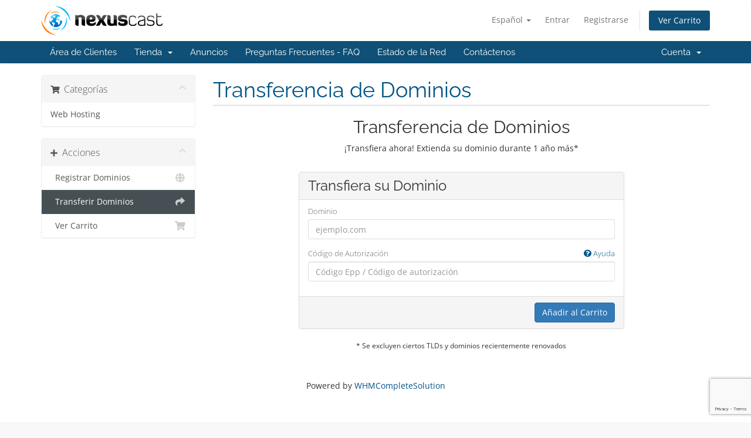

--- FILE ---
content_type: text/html; charset=utf-8
request_url: https://nexuscast.com/portal/cart.php?a=add&domain=transfer&language=spanish
body_size: 5234
content:
<!DOCTYPE html>
<html lang="en">
<head>
    <meta charset="utf-8" />
    <meta http-equiv="X-UA-Compatible" content="IE=edge">
    <meta name="viewport" content="width=device-width, initial-scale=1">
    <title>Carro de Pedidos - NexusCast</title>

    <!-- Styling -->
<link href="/portal/assets/fonts/css/open-sans-family.css" rel="stylesheet" type="text/css" />
<link href="/portal/assets/fonts/css/raleway-family.css" rel="stylesheet" type="text/css" />
<link href="/portal/templates/six/css/all.min.css?v=acac9b" rel="stylesheet">
<link href="/portal/assets/css/fontawesome-all.min.css" rel="stylesheet">
<link href="/portal/templates/six/css/custom.css" rel="stylesheet">

<!-- HTML5 Shim and Respond.js IE8 support of HTML5 elements and media queries -->
<!-- WARNING: Respond.js doesn't work if you view the page via file:// -->
<!--[if lt IE 9]>
  <script src="https://oss.maxcdn.com/libs/html5shiv/3.7.0/html5shiv.js"></script>
  <script src="https://oss.maxcdn.com/libs/respond.js/1.4.2/respond.min.js"></script>
<![endif]-->

<script type="text/javascript">
    var csrfToken = 'fafe9a4cd2c3a693e650973be59c0a1f2463161d',
        markdownGuide = 'Guía de Markdown',
        locale = 'en',
        saved = 'guardado',
        saving = 'guardando',
        whmcsBaseUrl = "/portal";
    var recaptcha = {"requiredText":"Necesario","siteKey":"6Ldsy8kqAAAAAA4_ewspztegbcTCrsVywhdOZs7n","apiObject":"grecaptcha","libUrl":"https:\/\/www.google.com\/recaptcha\/api.js?onload=recaptchaLoadCallback&render=explicit"}</script>
<script src="/portal/templates/six/js/scripts.min.js?v=acac9b"></script>


    

</head>
<body data-phone-cc-input="1">


<section id="header">
    <div class="container">
        <ul class="top-nav">
                            <li>
                    <a href="#" class="choose-language" data-toggle="popover" id="languageChooser">
                        Español
                        <b class="caret"></b>
                    </a>
                    <div id="languageChooserContent" class="hidden">
                        <ul>
                                                            <li>
                                    <a href="/portal/cart.php?a=add&domain=transfer&language=arabic">العربية</a>
                                </li>
                                                            <li>
                                    <a href="/portal/cart.php?a=add&domain=transfer&language=azerbaijani">Azerbaijani</a>
                                </li>
                                                            <li>
                                    <a href="/portal/cart.php?a=add&domain=transfer&language=catalan">Català</a>
                                </li>
                                                            <li>
                                    <a href="/portal/cart.php?a=add&domain=transfer&language=chinese">中文</a>
                                </li>
                                                            <li>
                                    <a href="/portal/cart.php?a=add&domain=transfer&language=croatian">Hrvatski</a>
                                </li>
                                                            <li>
                                    <a href="/portal/cart.php?a=add&domain=transfer&language=czech">Čeština</a>
                                </li>
                                                            <li>
                                    <a href="/portal/cart.php?a=add&domain=transfer&language=danish">Dansk</a>
                                </li>
                                                            <li>
                                    <a href="/portal/cart.php?a=add&domain=transfer&language=dutch">Nederlands</a>
                                </li>
                                                            <li>
                                    <a href="/portal/cart.php?a=add&domain=transfer&language=english">English</a>
                                </li>
                                                            <li>
                                    <a href="/portal/cart.php?a=add&domain=transfer&language=estonian">Estonian</a>
                                </li>
                                                            <li>
                                    <a href="/portal/cart.php?a=add&domain=transfer&language=farsi">Persian</a>
                                </li>
                                                            <li>
                                    <a href="/portal/cart.php?a=add&domain=transfer&language=french">Français</a>
                                </li>
                                                            <li>
                                    <a href="/portal/cart.php?a=add&domain=transfer&language=german">Deutsch</a>
                                </li>
                                                            <li>
                                    <a href="/portal/cart.php?a=add&domain=transfer&language=hebrew">עברית</a>
                                </li>
                                                            <li>
                                    <a href="/portal/cart.php?a=add&domain=transfer&language=hungarian">Magyar</a>
                                </li>
                                                            <li>
                                    <a href="/portal/cart.php?a=add&domain=transfer&language=italian">Italiano</a>
                                </li>
                                                            <li>
                                    <a href="/portal/cart.php?a=add&domain=transfer&language=macedonian">Macedonian</a>
                                </li>
                                                            <li>
                                    <a href="/portal/cart.php?a=add&domain=transfer&language=norwegian">Norwegian</a>
                                </li>
                                                            <li>
                                    <a href="/portal/cart.php?a=add&domain=transfer&language=portuguese-br">Português</a>
                                </li>
                                                            <li>
                                    <a href="/portal/cart.php?a=add&domain=transfer&language=portuguese-pt">Português</a>
                                </li>
                                                            <li>
                                    <a href="/portal/cart.php?a=add&domain=transfer&language=romanian">Română</a>
                                </li>
                                                            <li>
                                    <a href="/portal/cart.php?a=add&domain=transfer&language=russian">Русский</a>
                                </li>
                                                            <li>
                                    <a href="/portal/cart.php?a=add&domain=transfer&language=spanish">Español</a>
                                </li>
                                                            <li>
                                    <a href="/portal/cart.php?a=add&domain=transfer&language=swedish">Svenska</a>
                                </li>
                                                            <li>
                                    <a href="/portal/cart.php?a=add&domain=transfer&language=turkish">Türkçe</a>
                                </li>
                                                            <li>
                                    <a href="/portal/cart.php?a=add&domain=transfer&language=ukranian">Українська</a>
                                </li>
                                                    </ul>
                    </div>
                </li>
                                        <li>
                    <a href="/portal/clientarea.php">Entrar</a>
                </li>
                                    <li>
                        <a href="/portal/register.php">Registrarse</a>
                    </li>
                                <li class="primary-action">
                    <a href="/portal/cart.php?a=view" class="btn">
                        Ver Carrito
                    </a>
                </li>
                                </ul>

                    <a href="/portal/index.php" class="logo"><img src="/portal/assets/img/logo.png" alt="NexusCast"></a>
        
    </div>
</section>

<section id="main-menu">

    <nav id="nav" class="navbar navbar-default navbar-main" role="navigation">
        <div class="container">
            <!-- Brand and toggle get grouped for better mobile display -->
            <div class="navbar-header">
                <button type="button" class="navbar-toggle" data-toggle="collapse" data-target="#primary-nav">
                    <span class="sr-only">Alternar Navegación</span>
                    <span class="icon-bar"></span>
                    <span class="icon-bar"></span>
                    <span class="icon-bar"></span>
                </button>
            </div>

            <!-- Collect the nav links, forms, and other content for toggling -->
            <div class="collapse navbar-collapse" id="primary-nav">

                <ul class="nav navbar-nav">

                        <li menuItemName="Home" class="" id="Primary_Navbar-Home">
        <a href="/portal/index.php">
                        Área de Clientes
                                </a>
            </li>
    <li menuItemName="Store" class="dropdown" id="Primary_Navbar-Store">
        <a class="dropdown-toggle" data-toggle="dropdown" href="#">
                        Tienda
                        &nbsp;<b class="caret"></b>        </a>
                    <ul class="dropdown-menu">
                            <li menuItemName="Browse Products Services" id="Primary_Navbar-Store-Browse_Products_Services">
                    <a href="/portal/index.php?rp=/store">
                                                Ver Todos
                                            </a>
                </li>
                            <li menuItemName="Shop Divider 1" class="nav-divider" id="Primary_Navbar-Store-Shop_Divider_1">
                    <a href="">
                                                -----
                                            </a>
                </li>
                            <li menuItemName="Web Hosting" id="Primary_Navbar-Store-Web_Hosting">
                    <a href="/portal/index.php?rp=/store/web-hosting">
                                                Web Hosting
                                            </a>
                </li>
                            <li menuItemName="Register a New Domain" id="Primary_Navbar-Store-Register_a_New_Domain">
                    <a href="/portal/cart.php?a=add&domain=register">
                                                Registrar Dominios
                                            </a>
                </li>
                            <li menuItemName="Transfer a Domain to Us" id="Primary_Navbar-Store-Transfer_a_Domain_to_Us">
                    <a href="/portal/cart.php?a=add&domain=transfer">
                                                Transferir Dominios
                                            </a>
                </li>
                        </ul>
            </li>
    <li menuItemName="Announcements" class="" id="Primary_Navbar-Announcements">
        <a href="/portal/index.php?rp=/announcements">
                        Anuncios
                                </a>
            </li>
    <li menuItemName="Knowledgebase" class="" id="Primary_Navbar-Knowledgebase">
        <a href="/portal/index.php?rp=/knowledgebase">
                        Preguntas Frecuentes - FAQ
                                </a>
            </li>
    <li menuItemName="Network Status" class="" id="Primary_Navbar-Network_Status">
        <a href="/portal/serverstatus.php">
                        Estado de la Red
                                </a>
            </li>
    <li menuItemName="Contact Us" class="" id="Primary_Navbar-Contact_Us">
        <a href="/portal/contact.php">
                        Contáctenos
                                </a>
            </li>

                </ul>

                <ul class="nav navbar-nav navbar-right">

                        <li menuItemName="Account" class="dropdown" id="Secondary_Navbar-Account">
        <a class="dropdown-toggle" data-toggle="dropdown" href="#">
                        Cuenta
                        &nbsp;<b class="caret"></b>        </a>
                    <ul class="dropdown-menu">
                            <li menuItemName="Login" id="Secondary_Navbar-Account-Login">
                    <a href="/portal/clientarea.php">
                                                Entrar
                                            </a>
                </li>
                            <li menuItemName="Register" id="Secondary_Navbar-Account-Register">
                    <a href="/portal/register.php">
                                                Registrarse
                                            </a>
                </li>
                            <li menuItemName="Divider" class="nav-divider" id="Secondary_Navbar-Account-Divider">
                    <a href="">
                                                -----
                                            </a>
                </li>
                            <li menuItemName="Forgot Password?" id="Secondary_Navbar-Account-Forgot_Password?">
                    <a href="/portal/index.php?rp=/password/reset">
                                                ¿Perdiste la contraseña?
                                            </a>
                </li>
                        </ul>
            </li>

                </ul>

            </div><!-- /.navbar-collapse -->
        </div>
    </nav>

</section>



<section id="main-body">
    <div class="container">
        <div class="row">

                <!-- Container for main page display content -->
        <div class="col-xs-12 main-content">
            

<link rel="stylesheet" type="text/css" href="/portal/templates/orderforms/standard_cart/css/all.min.css?v=acac9b" />
<script type="text/javascript" src="/portal/templates/orderforms/standard_cart/js/scripts.min.js?v=acac9b"></script>
<div id="order-standard_cart">

    <div class="row">
        <div class="cart-sidebar">
                <div menuItemName="Categories" class="panel card card-sidebar mb-3 panel-sidebar">
        <div class="panel-heading card-header">
            <h3 class="panel-title">
                                    <i class="fas fa-shopping-cart"></i>&nbsp;
                
                Categorías

                
                <i class="fas fa-chevron-up card-minimise panel-minimise pull-right float-right"></i>
            </h3>
        </div>

        
                    <div class="list-group collapsable-card-body">
                                                            <a menuItemName="Web Hosting" href="/portal/index.php?rp=/store/web-hosting" class="list-group-item list-group-item-action" id="Secondary_Sidebar-Categories-Web_Hosting">
                            
                            Web Hosting

                                                    </a>
                                                </div>
        
            </div>

        <div menuItemName="Actions" class="panel card card-sidebar mb-3 panel-sidebar">
        <div class="panel-heading card-header">
            <h3 class="panel-title">
                                    <i class="fas fa-plus"></i>&nbsp;
                
                Acciones

                
                <i class="fas fa-chevron-up card-minimise panel-minimise pull-right float-right"></i>
            </h3>
        </div>

        
                    <div class="list-group collapsable-card-body">
                                                            <a menuItemName="Domain Registration" href="/portal/cart.php?a=add&domain=register" class="list-group-item list-group-item-action" id="Secondary_Sidebar-Actions-Domain_Registration">
                                                            <i class="fas fa-globe fa-fw"></i>&nbsp;
                            
                            Registrar Dominios

                                                    </a>
                                                                                <a menuItemName="Domain Transfer" href="/portal/cart.php?a=add&domain=transfer" class="list-group-item list-group-item-action active" id="Secondary_Sidebar-Actions-Domain_Transfer">
                                                            <i class="fas fa-share fa-fw"></i>&nbsp;
                            
                            Transferir Dominios

                                                    </a>
                                                                                <a menuItemName="View Cart" href="/portal/cart.php?a=view" class="list-group-item list-group-item-action" id="Secondary_Sidebar-Actions-View_Cart">
                                                            <i class="fas fa-shopping-cart fa-fw"></i>&nbsp;
                            
                            Ver Carrito

                                                    </a>
                                                </div>
        
            </div>

            </div>
        <div class="cart-body">
            <div class="header-lined">
                <h1 class="font-size-36">
                    Transferencia de Dominios
                </h1>
            </div>
            <div class="sidebar-collapsed">

            <div class="panel card panel-default">
                <div class="m-0 panel-heading card-header">
        <h3 class="panel-title">
                            <i class="fas fa-shopping-cart"></i>&nbsp;
            
            Categorías

                    </h3>
    </div>

    <div class="panel-body card-body">
        <form role="form">
            <select class="form-control custom-select" onchange="selectChangeNavigate(this)">
                                                    <option menuItemName="Web Hosting" value="/portal/index.php?rp=/store/web-hosting" class="list-group-item" >
                        Web Hosting

                                            </option>
                                                                        <option value="" class="list-group-item" selected=""selected>- Ver Otras Categorías -</option>
                            </select>
        </form>
    </div>

            </div>
            <div class="panel card panel-default">
                <div class="m-0 panel-heading card-header">
        <h3 class="panel-title">
                            <i class="fas fa-plus"></i>&nbsp;
            
            Acciones

                    </h3>
    </div>

    <div class="panel-body card-body">
        <form role="form">
            <select class="form-control custom-select" onchange="selectChangeNavigate(this)">
                                                    <option menuItemName="Domain Registration" value="/portal/cart.php?a=add&domain=register" class="list-group-item" >
                        Registrar Dominios

                                            </option>
                                                        <option menuItemName="Domain Transfer" value="/portal/cart.php?a=add&domain=transfer" class="list-group-item" selected="selected">
                        Transferir Dominios

                                            </option>
                                                                                                    <option menuItemName="View Cart" value="/portal/cart.php?a=view" class="list-group-item" >
                        Ver Carrito

                                            </option>
                                                                </select>
        </form>
    </div>

            </div>
    
    
</div>

            <div class="text-center">
                <h2 class="font-size-30">Transferencia de Dominios</h2>
                <p>¡Transfiera ahora! Extienda su dominio durante 1 año más*</p>
            </div>
            <br />

            <form method="post" action="/portal/cart.php" id="frmDomainTransfer">
<input type="hidden" name="token" value="fafe9a4cd2c3a693e650973be59c0a1f2463161d" />
                <input type="hidden" name="a" value="addDomainTransfer">

                <div class="row">
                    <div class="col-sm-8 col-sm-offset-2 offset-sm-2">
                        <div class="panel card panel-default">
                            <div class="panel-heading card-header pb-0">
                                <h3 class="panel-title card-title font-size-24 mb-2">Transfiera su Dominio</h3>
                            </div>
                            <div class="panel-body card-body">
                                <div class="form-group">
                                    <label for="inputTransferDomain">Dominio</label>
                                    <input type="text" class="form-control" name="domain" id="inputTransferDomain" value="" placeholder="ejemplo.com" data-toggle="tooltip" data-placement="left" data-trigger="manual" title="Por favor, introduzca su dominio" />
                                </div>
                                <div class="form-group">
                                    <label for="inputAuthCode" style="width:100%;">
                                        Código de Autorización
                                        <a data-toggle="tooltip" data-placement="left" title="Para iniciar una transferencia, tendrá que obtener el código de autorización de su actual registrador. A menudo pueden aparecer como Epp Code o Auth Code. Actúa como una contraseña y es único para cada nombre de dominio." class="pull-right float-right"><i class="fas fa-question-circle"></i> Ayuda</a>
                                    </label>
                                    <input type="text" class="form-control" name="epp" id="inputAuthCode" placeholder="Código Epp / Código de autorización" data-toggle="tooltip" data-placement="left" data-trigger="manual" title="Necesario" />
                                </div>
                                <div id="transferUnavailable" class="alert alert-warning slim-alert text-center w-hidden"></div>
                                                            </div>

                            <div class="panel-footer card-footer text-right">
                                <button type="submit" id="btnTransferDomain" class="btn btn-primary btn-transfer btn-recaptcha btn-recaptcha-invisible">
                                    <span class="loader w-hidden" id="addTransferLoader">
                                        <i class="fas fa-fw fa-spinner fa-spin"></i>
                                    </span>
                                    <span id="addToCart">Añadir al Carrito</span>
                                </button>
                            </div>
                        </div>
                    </div>
                </div>

            </form>

            <p class="text-center small">* Se excluyen ciertos TLDs y dominios recientemente renovados</p>
        </div>
    </div>
</div>

<p style="text-align:center;">Powered by <a href="https://www.whmcs.com/" target="_blank">WHMCompleteSolution</a></p>
                </div><!-- /.main-content -->
                            <div class="clearfix"></div>
        </div>
    </div>
</section>

<section id="footer">
    <div class="container">
        <a href="#" class="back-to-top"><i class="fas fa-chevron-up"></i></a>
        <p>Copyright &copy; 2026 NexusCast. Todos los derechos reservados.</p>
    </div>
</section>

<div id="fullpage-overlay" class="hidden">
    <div class="outer-wrapper">
        <div class="inner-wrapper">
            <img src="/portal/assets/img/overlay-spinner.svg">
            <br>
            <span class="msg"></span>
        </div>
    </div>
</div>

<div class="modal system-modal fade" id="modalAjax" tabindex="-1" role="dialog" aria-hidden="true">
    <div class="modal-dialog">
        <div class="modal-content panel-primary">
            <div class="modal-header panel-heading">
                <button type="button" class="close" data-dismiss="modal">
                    <span aria-hidden="true">&times;</span>
                    <span class="sr-only">Cerrar</span>
                </button>
                <h4 class="modal-title"></h4>
            </div>
            <div class="modal-body panel-body">
                Cargando...
            </div>
            <div class="modal-footer panel-footer">
                <div class="pull-left loader">
                    <i class="fas fa-circle-notch fa-spin"></i>
                    Cargando...
                </div>
                <button type="button" class="btn btn-default" data-dismiss="modal">
                    Cerrar
                </button>
                <button type="button" class="btn btn-primary modal-submit">
                    Enviar
                </button>
            </div>
        </div>
    </div>
</div>

<form action="#" id="frmGeneratePassword" class="form-horizontal">
    <div class="modal fade" id="modalGeneratePassword">
        <div class="modal-dialog">
            <div class="modal-content panel-primary">
                <div class="modal-header panel-heading">
                    <button type="button" class="close" data-dismiss="modal" aria-label="Close"><span aria-hidden="true">&times;</span></button>
                    <h4 class="modal-title">
                        Generar contraseña
                    </h4>
                </div>
                <div class="modal-body">
                    <div class="alert alert-danger hidden" id="generatePwLengthError">
                        La longitud de la contraseña debe estar entre 8 y 64 caracteres
                    </div>
                    <div class="form-group">
                        <label for="generatePwLength" class="col-sm-4 control-label">Longitud de contraseña</label>
                        <div class="col-sm-8">
                            <input type="number" min="8" max="64" value="12" step="1" class="form-control input-inline input-inline-100" id="inputGeneratePasswordLength">
                        </div>
                    </div>
                    <div class="form-group">
                        <label for="generatePwOutput" class="col-sm-4 control-label">Contraseña generada</label>
                        <div class="col-sm-8">
                            <input type="text" class="form-control" id="inputGeneratePasswordOutput">
                        </div>
                    </div>
                    <div class="row">
                        <div class="col-sm-8 col-sm-offset-4">
                            <button type="submit" class="btn btn-default btn-sm">
                                <i class="fas fa-plus fa-fw"></i>
                                Generar nueva contraseña
                            </button>
                            <button type="button" class="btn btn-default btn-sm copy-to-clipboard" data-clipboard-target="#inputGeneratePasswordOutput">
                                <img src="/portal/assets/img/clippy.svg" alt="Copy to clipboard" width="15">
                                Copiar
                            </button>
                        </div>
                    </div>
                </div>
                <div class="modal-footer">
                    <button type="button" class="btn btn-default" data-dismiss="modal">
                        Cerrar
                    </button>
                    <button type="button" class="btn btn-primary" id="btnGeneratePasswordInsert" data-clipboard-target="#inputGeneratePasswordOutput">
                        Copiar al portapapeles e insertar
                    </button>
                </div>
            </div>
        </div>
    </div>
</form>

<script type="text/javascript" src="https://js.stripe.com/v3/"></script>


</body>
</html>


--- FILE ---
content_type: text/html; charset=utf-8
request_url: https://www.google.com/recaptcha/api2/anchor?ar=1&k=6Ldsy8kqAAAAAA4_ewspztegbcTCrsVywhdOZs7n&co=aHR0cHM6Ly9uZXh1c2Nhc3QuY29tOjQ0Mw..&hl=en&v=PoyoqOPhxBO7pBk68S4YbpHZ&size=invisible&anchor-ms=20000&execute-ms=30000&cb=i0vaidtc8rpc
body_size: 48613
content:
<!DOCTYPE HTML><html dir="ltr" lang="en"><head><meta http-equiv="Content-Type" content="text/html; charset=UTF-8">
<meta http-equiv="X-UA-Compatible" content="IE=edge">
<title>reCAPTCHA</title>
<style type="text/css">
/* cyrillic-ext */
@font-face {
  font-family: 'Roboto';
  font-style: normal;
  font-weight: 400;
  font-stretch: 100%;
  src: url(//fonts.gstatic.com/s/roboto/v48/KFO7CnqEu92Fr1ME7kSn66aGLdTylUAMa3GUBHMdazTgWw.woff2) format('woff2');
  unicode-range: U+0460-052F, U+1C80-1C8A, U+20B4, U+2DE0-2DFF, U+A640-A69F, U+FE2E-FE2F;
}
/* cyrillic */
@font-face {
  font-family: 'Roboto';
  font-style: normal;
  font-weight: 400;
  font-stretch: 100%;
  src: url(//fonts.gstatic.com/s/roboto/v48/KFO7CnqEu92Fr1ME7kSn66aGLdTylUAMa3iUBHMdazTgWw.woff2) format('woff2');
  unicode-range: U+0301, U+0400-045F, U+0490-0491, U+04B0-04B1, U+2116;
}
/* greek-ext */
@font-face {
  font-family: 'Roboto';
  font-style: normal;
  font-weight: 400;
  font-stretch: 100%;
  src: url(//fonts.gstatic.com/s/roboto/v48/KFO7CnqEu92Fr1ME7kSn66aGLdTylUAMa3CUBHMdazTgWw.woff2) format('woff2');
  unicode-range: U+1F00-1FFF;
}
/* greek */
@font-face {
  font-family: 'Roboto';
  font-style: normal;
  font-weight: 400;
  font-stretch: 100%;
  src: url(//fonts.gstatic.com/s/roboto/v48/KFO7CnqEu92Fr1ME7kSn66aGLdTylUAMa3-UBHMdazTgWw.woff2) format('woff2');
  unicode-range: U+0370-0377, U+037A-037F, U+0384-038A, U+038C, U+038E-03A1, U+03A3-03FF;
}
/* math */
@font-face {
  font-family: 'Roboto';
  font-style: normal;
  font-weight: 400;
  font-stretch: 100%;
  src: url(//fonts.gstatic.com/s/roboto/v48/KFO7CnqEu92Fr1ME7kSn66aGLdTylUAMawCUBHMdazTgWw.woff2) format('woff2');
  unicode-range: U+0302-0303, U+0305, U+0307-0308, U+0310, U+0312, U+0315, U+031A, U+0326-0327, U+032C, U+032F-0330, U+0332-0333, U+0338, U+033A, U+0346, U+034D, U+0391-03A1, U+03A3-03A9, U+03B1-03C9, U+03D1, U+03D5-03D6, U+03F0-03F1, U+03F4-03F5, U+2016-2017, U+2034-2038, U+203C, U+2040, U+2043, U+2047, U+2050, U+2057, U+205F, U+2070-2071, U+2074-208E, U+2090-209C, U+20D0-20DC, U+20E1, U+20E5-20EF, U+2100-2112, U+2114-2115, U+2117-2121, U+2123-214F, U+2190, U+2192, U+2194-21AE, U+21B0-21E5, U+21F1-21F2, U+21F4-2211, U+2213-2214, U+2216-22FF, U+2308-230B, U+2310, U+2319, U+231C-2321, U+2336-237A, U+237C, U+2395, U+239B-23B7, U+23D0, U+23DC-23E1, U+2474-2475, U+25AF, U+25B3, U+25B7, U+25BD, U+25C1, U+25CA, U+25CC, U+25FB, U+266D-266F, U+27C0-27FF, U+2900-2AFF, U+2B0E-2B11, U+2B30-2B4C, U+2BFE, U+3030, U+FF5B, U+FF5D, U+1D400-1D7FF, U+1EE00-1EEFF;
}
/* symbols */
@font-face {
  font-family: 'Roboto';
  font-style: normal;
  font-weight: 400;
  font-stretch: 100%;
  src: url(//fonts.gstatic.com/s/roboto/v48/KFO7CnqEu92Fr1ME7kSn66aGLdTylUAMaxKUBHMdazTgWw.woff2) format('woff2');
  unicode-range: U+0001-000C, U+000E-001F, U+007F-009F, U+20DD-20E0, U+20E2-20E4, U+2150-218F, U+2190, U+2192, U+2194-2199, U+21AF, U+21E6-21F0, U+21F3, U+2218-2219, U+2299, U+22C4-22C6, U+2300-243F, U+2440-244A, U+2460-24FF, U+25A0-27BF, U+2800-28FF, U+2921-2922, U+2981, U+29BF, U+29EB, U+2B00-2BFF, U+4DC0-4DFF, U+FFF9-FFFB, U+10140-1018E, U+10190-1019C, U+101A0, U+101D0-101FD, U+102E0-102FB, U+10E60-10E7E, U+1D2C0-1D2D3, U+1D2E0-1D37F, U+1F000-1F0FF, U+1F100-1F1AD, U+1F1E6-1F1FF, U+1F30D-1F30F, U+1F315, U+1F31C, U+1F31E, U+1F320-1F32C, U+1F336, U+1F378, U+1F37D, U+1F382, U+1F393-1F39F, U+1F3A7-1F3A8, U+1F3AC-1F3AF, U+1F3C2, U+1F3C4-1F3C6, U+1F3CA-1F3CE, U+1F3D4-1F3E0, U+1F3ED, U+1F3F1-1F3F3, U+1F3F5-1F3F7, U+1F408, U+1F415, U+1F41F, U+1F426, U+1F43F, U+1F441-1F442, U+1F444, U+1F446-1F449, U+1F44C-1F44E, U+1F453, U+1F46A, U+1F47D, U+1F4A3, U+1F4B0, U+1F4B3, U+1F4B9, U+1F4BB, U+1F4BF, U+1F4C8-1F4CB, U+1F4D6, U+1F4DA, U+1F4DF, U+1F4E3-1F4E6, U+1F4EA-1F4ED, U+1F4F7, U+1F4F9-1F4FB, U+1F4FD-1F4FE, U+1F503, U+1F507-1F50B, U+1F50D, U+1F512-1F513, U+1F53E-1F54A, U+1F54F-1F5FA, U+1F610, U+1F650-1F67F, U+1F687, U+1F68D, U+1F691, U+1F694, U+1F698, U+1F6AD, U+1F6B2, U+1F6B9-1F6BA, U+1F6BC, U+1F6C6-1F6CF, U+1F6D3-1F6D7, U+1F6E0-1F6EA, U+1F6F0-1F6F3, U+1F6F7-1F6FC, U+1F700-1F7FF, U+1F800-1F80B, U+1F810-1F847, U+1F850-1F859, U+1F860-1F887, U+1F890-1F8AD, U+1F8B0-1F8BB, U+1F8C0-1F8C1, U+1F900-1F90B, U+1F93B, U+1F946, U+1F984, U+1F996, U+1F9E9, U+1FA00-1FA6F, U+1FA70-1FA7C, U+1FA80-1FA89, U+1FA8F-1FAC6, U+1FACE-1FADC, U+1FADF-1FAE9, U+1FAF0-1FAF8, U+1FB00-1FBFF;
}
/* vietnamese */
@font-face {
  font-family: 'Roboto';
  font-style: normal;
  font-weight: 400;
  font-stretch: 100%;
  src: url(//fonts.gstatic.com/s/roboto/v48/KFO7CnqEu92Fr1ME7kSn66aGLdTylUAMa3OUBHMdazTgWw.woff2) format('woff2');
  unicode-range: U+0102-0103, U+0110-0111, U+0128-0129, U+0168-0169, U+01A0-01A1, U+01AF-01B0, U+0300-0301, U+0303-0304, U+0308-0309, U+0323, U+0329, U+1EA0-1EF9, U+20AB;
}
/* latin-ext */
@font-face {
  font-family: 'Roboto';
  font-style: normal;
  font-weight: 400;
  font-stretch: 100%;
  src: url(//fonts.gstatic.com/s/roboto/v48/KFO7CnqEu92Fr1ME7kSn66aGLdTylUAMa3KUBHMdazTgWw.woff2) format('woff2');
  unicode-range: U+0100-02BA, U+02BD-02C5, U+02C7-02CC, U+02CE-02D7, U+02DD-02FF, U+0304, U+0308, U+0329, U+1D00-1DBF, U+1E00-1E9F, U+1EF2-1EFF, U+2020, U+20A0-20AB, U+20AD-20C0, U+2113, U+2C60-2C7F, U+A720-A7FF;
}
/* latin */
@font-face {
  font-family: 'Roboto';
  font-style: normal;
  font-weight: 400;
  font-stretch: 100%;
  src: url(//fonts.gstatic.com/s/roboto/v48/KFO7CnqEu92Fr1ME7kSn66aGLdTylUAMa3yUBHMdazQ.woff2) format('woff2');
  unicode-range: U+0000-00FF, U+0131, U+0152-0153, U+02BB-02BC, U+02C6, U+02DA, U+02DC, U+0304, U+0308, U+0329, U+2000-206F, U+20AC, U+2122, U+2191, U+2193, U+2212, U+2215, U+FEFF, U+FFFD;
}
/* cyrillic-ext */
@font-face {
  font-family: 'Roboto';
  font-style: normal;
  font-weight: 500;
  font-stretch: 100%;
  src: url(//fonts.gstatic.com/s/roboto/v48/KFO7CnqEu92Fr1ME7kSn66aGLdTylUAMa3GUBHMdazTgWw.woff2) format('woff2');
  unicode-range: U+0460-052F, U+1C80-1C8A, U+20B4, U+2DE0-2DFF, U+A640-A69F, U+FE2E-FE2F;
}
/* cyrillic */
@font-face {
  font-family: 'Roboto';
  font-style: normal;
  font-weight: 500;
  font-stretch: 100%;
  src: url(//fonts.gstatic.com/s/roboto/v48/KFO7CnqEu92Fr1ME7kSn66aGLdTylUAMa3iUBHMdazTgWw.woff2) format('woff2');
  unicode-range: U+0301, U+0400-045F, U+0490-0491, U+04B0-04B1, U+2116;
}
/* greek-ext */
@font-face {
  font-family: 'Roboto';
  font-style: normal;
  font-weight: 500;
  font-stretch: 100%;
  src: url(//fonts.gstatic.com/s/roboto/v48/KFO7CnqEu92Fr1ME7kSn66aGLdTylUAMa3CUBHMdazTgWw.woff2) format('woff2');
  unicode-range: U+1F00-1FFF;
}
/* greek */
@font-face {
  font-family: 'Roboto';
  font-style: normal;
  font-weight: 500;
  font-stretch: 100%;
  src: url(//fonts.gstatic.com/s/roboto/v48/KFO7CnqEu92Fr1ME7kSn66aGLdTylUAMa3-UBHMdazTgWw.woff2) format('woff2');
  unicode-range: U+0370-0377, U+037A-037F, U+0384-038A, U+038C, U+038E-03A1, U+03A3-03FF;
}
/* math */
@font-face {
  font-family: 'Roboto';
  font-style: normal;
  font-weight: 500;
  font-stretch: 100%;
  src: url(//fonts.gstatic.com/s/roboto/v48/KFO7CnqEu92Fr1ME7kSn66aGLdTylUAMawCUBHMdazTgWw.woff2) format('woff2');
  unicode-range: U+0302-0303, U+0305, U+0307-0308, U+0310, U+0312, U+0315, U+031A, U+0326-0327, U+032C, U+032F-0330, U+0332-0333, U+0338, U+033A, U+0346, U+034D, U+0391-03A1, U+03A3-03A9, U+03B1-03C9, U+03D1, U+03D5-03D6, U+03F0-03F1, U+03F4-03F5, U+2016-2017, U+2034-2038, U+203C, U+2040, U+2043, U+2047, U+2050, U+2057, U+205F, U+2070-2071, U+2074-208E, U+2090-209C, U+20D0-20DC, U+20E1, U+20E5-20EF, U+2100-2112, U+2114-2115, U+2117-2121, U+2123-214F, U+2190, U+2192, U+2194-21AE, U+21B0-21E5, U+21F1-21F2, U+21F4-2211, U+2213-2214, U+2216-22FF, U+2308-230B, U+2310, U+2319, U+231C-2321, U+2336-237A, U+237C, U+2395, U+239B-23B7, U+23D0, U+23DC-23E1, U+2474-2475, U+25AF, U+25B3, U+25B7, U+25BD, U+25C1, U+25CA, U+25CC, U+25FB, U+266D-266F, U+27C0-27FF, U+2900-2AFF, U+2B0E-2B11, U+2B30-2B4C, U+2BFE, U+3030, U+FF5B, U+FF5D, U+1D400-1D7FF, U+1EE00-1EEFF;
}
/* symbols */
@font-face {
  font-family: 'Roboto';
  font-style: normal;
  font-weight: 500;
  font-stretch: 100%;
  src: url(//fonts.gstatic.com/s/roboto/v48/KFO7CnqEu92Fr1ME7kSn66aGLdTylUAMaxKUBHMdazTgWw.woff2) format('woff2');
  unicode-range: U+0001-000C, U+000E-001F, U+007F-009F, U+20DD-20E0, U+20E2-20E4, U+2150-218F, U+2190, U+2192, U+2194-2199, U+21AF, U+21E6-21F0, U+21F3, U+2218-2219, U+2299, U+22C4-22C6, U+2300-243F, U+2440-244A, U+2460-24FF, U+25A0-27BF, U+2800-28FF, U+2921-2922, U+2981, U+29BF, U+29EB, U+2B00-2BFF, U+4DC0-4DFF, U+FFF9-FFFB, U+10140-1018E, U+10190-1019C, U+101A0, U+101D0-101FD, U+102E0-102FB, U+10E60-10E7E, U+1D2C0-1D2D3, U+1D2E0-1D37F, U+1F000-1F0FF, U+1F100-1F1AD, U+1F1E6-1F1FF, U+1F30D-1F30F, U+1F315, U+1F31C, U+1F31E, U+1F320-1F32C, U+1F336, U+1F378, U+1F37D, U+1F382, U+1F393-1F39F, U+1F3A7-1F3A8, U+1F3AC-1F3AF, U+1F3C2, U+1F3C4-1F3C6, U+1F3CA-1F3CE, U+1F3D4-1F3E0, U+1F3ED, U+1F3F1-1F3F3, U+1F3F5-1F3F7, U+1F408, U+1F415, U+1F41F, U+1F426, U+1F43F, U+1F441-1F442, U+1F444, U+1F446-1F449, U+1F44C-1F44E, U+1F453, U+1F46A, U+1F47D, U+1F4A3, U+1F4B0, U+1F4B3, U+1F4B9, U+1F4BB, U+1F4BF, U+1F4C8-1F4CB, U+1F4D6, U+1F4DA, U+1F4DF, U+1F4E3-1F4E6, U+1F4EA-1F4ED, U+1F4F7, U+1F4F9-1F4FB, U+1F4FD-1F4FE, U+1F503, U+1F507-1F50B, U+1F50D, U+1F512-1F513, U+1F53E-1F54A, U+1F54F-1F5FA, U+1F610, U+1F650-1F67F, U+1F687, U+1F68D, U+1F691, U+1F694, U+1F698, U+1F6AD, U+1F6B2, U+1F6B9-1F6BA, U+1F6BC, U+1F6C6-1F6CF, U+1F6D3-1F6D7, U+1F6E0-1F6EA, U+1F6F0-1F6F3, U+1F6F7-1F6FC, U+1F700-1F7FF, U+1F800-1F80B, U+1F810-1F847, U+1F850-1F859, U+1F860-1F887, U+1F890-1F8AD, U+1F8B0-1F8BB, U+1F8C0-1F8C1, U+1F900-1F90B, U+1F93B, U+1F946, U+1F984, U+1F996, U+1F9E9, U+1FA00-1FA6F, U+1FA70-1FA7C, U+1FA80-1FA89, U+1FA8F-1FAC6, U+1FACE-1FADC, U+1FADF-1FAE9, U+1FAF0-1FAF8, U+1FB00-1FBFF;
}
/* vietnamese */
@font-face {
  font-family: 'Roboto';
  font-style: normal;
  font-weight: 500;
  font-stretch: 100%;
  src: url(//fonts.gstatic.com/s/roboto/v48/KFO7CnqEu92Fr1ME7kSn66aGLdTylUAMa3OUBHMdazTgWw.woff2) format('woff2');
  unicode-range: U+0102-0103, U+0110-0111, U+0128-0129, U+0168-0169, U+01A0-01A1, U+01AF-01B0, U+0300-0301, U+0303-0304, U+0308-0309, U+0323, U+0329, U+1EA0-1EF9, U+20AB;
}
/* latin-ext */
@font-face {
  font-family: 'Roboto';
  font-style: normal;
  font-weight: 500;
  font-stretch: 100%;
  src: url(//fonts.gstatic.com/s/roboto/v48/KFO7CnqEu92Fr1ME7kSn66aGLdTylUAMa3KUBHMdazTgWw.woff2) format('woff2');
  unicode-range: U+0100-02BA, U+02BD-02C5, U+02C7-02CC, U+02CE-02D7, U+02DD-02FF, U+0304, U+0308, U+0329, U+1D00-1DBF, U+1E00-1E9F, U+1EF2-1EFF, U+2020, U+20A0-20AB, U+20AD-20C0, U+2113, U+2C60-2C7F, U+A720-A7FF;
}
/* latin */
@font-face {
  font-family: 'Roboto';
  font-style: normal;
  font-weight: 500;
  font-stretch: 100%;
  src: url(//fonts.gstatic.com/s/roboto/v48/KFO7CnqEu92Fr1ME7kSn66aGLdTylUAMa3yUBHMdazQ.woff2) format('woff2');
  unicode-range: U+0000-00FF, U+0131, U+0152-0153, U+02BB-02BC, U+02C6, U+02DA, U+02DC, U+0304, U+0308, U+0329, U+2000-206F, U+20AC, U+2122, U+2191, U+2193, U+2212, U+2215, U+FEFF, U+FFFD;
}
/* cyrillic-ext */
@font-face {
  font-family: 'Roboto';
  font-style: normal;
  font-weight: 900;
  font-stretch: 100%;
  src: url(//fonts.gstatic.com/s/roboto/v48/KFO7CnqEu92Fr1ME7kSn66aGLdTylUAMa3GUBHMdazTgWw.woff2) format('woff2');
  unicode-range: U+0460-052F, U+1C80-1C8A, U+20B4, U+2DE0-2DFF, U+A640-A69F, U+FE2E-FE2F;
}
/* cyrillic */
@font-face {
  font-family: 'Roboto';
  font-style: normal;
  font-weight: 900;
  font-stretch: 100%;
  src: url(//fonts.gstatic.com/s/roboto/v48/KFO7CnqEu92Fr1ME7kSn66aGLdTylUAMa3iUBHMdazTgWw.woff2) format('woff2');
  unicode-range: U+0301, U+0400-045F, U+0490-0491, U+04B0-04B1, U+2116;
}
/* greek-ext */
@font-face {
  font-family: 'Roboto';
  font-style: normal;
  font-weight: 900;
  font-stretch: 100%;
  src: url(//fonts.gstatic.com/s/roboto/v48/KFO7CnqEu92Fr1ME7kSn66aGLdTylUAMa3CUBHMdazTgWw.woff2) format('woff2');
  unicode-range: U+1F00-1FFF;
}
/* greek */
@font-face {
  font-family: 'Roboto';
  font-style: normal;
  font-weight: 900;
  font-stretch: 100%;
  src: url(//fonts.gstatic.com/s/roboto/v48/KFO7CnqEu92Fr1ME7kSn66aGLdTylUAMa3-UBHMdazTgWw.woff2) format('woff2');
  unicode-range: U+0370-0377, U+037A-037F, U+0384-038A, U+038C, U+038E-03A1, U+03A3-03FF;
}
/* math */
@font-face {
  font-family: 'Roboto';
  font-style: normal;
  font-weight: 900;
  font-stretch: 100%;
  src: url(//fonts.gstatic.com/s/roboto/v48/KFO7CnqEu92Fr1ME7kSn66aGLdTylUAMawCUBHMdazTgWw.woff2) format('woff2');
  unicode-range: U+0302-0303, U+0305, U+0307-0308, U+0310, U+0312, U+0315, U+031A, U+0326-0327, U+032C, U+032F-0330, U+0332-0333, U+0338, U+033A, U+0346, U+034D, U+0391-03A1, U+03A3-03A9, U+03B1-03C9, U+03D1, U+03D5-03D6, U+03F0-03F1, U+03F4-03F5, U+2016-2017, U+2034-2038, U+203C, U+2040, U+2043, U+2047, U+2050, U+2057, U+205F, U+2070-2071, U+2074-208E, U+2090-209C, U+20D0-20DC, U+20E1, U+20E5-20EF, U+2100-2112, U+2114-2115, U+2117-2121, U+2123-214F, U+2190, U+2192, U+2194-21AE, U+21B0-21E5, U+21F1-21F2, U+21F4-2211, U+2213-2214, U+2216-22FF, U+2308-230B, U+2310, U+2319, U+231C-2321, U+2336-237A, U+237C, U+2395, U+239B-23B7, U+23D0, U+23DC-23E1, U+2474-2475, U+25AF, U+25B3, U+25B7, U+25BD, U+25C1, U+25CA, U+25CC, U+25FB, U+266D-266F, U+27C0-27FF, U+2900-2AFF, U+2B0E-2B11, U+2B30-2B4C, U+2BFE, U+3030, U+FF5B, U+FF5D, U+1D400-1D7FF, U+1EE00-1EEFF;
}
/* symbols */
@font-face {
  font-family: 'Roboto';
  font-style: normal;
  font-weight: 900;
  font-stretch: 100%;
  src: url(//fonts.gstatic.com/s/roboto/v48/KFO7CnqEu92Fr1ME7kSn66aGLdTylUAMaxKUBHMdazTgWw.woff2) format('woff2');
  unicode-range: U+0001-000C, U+000E-001F, U+007F-009F, U+20DD-20E0, U+20E2-20E4, U+2150-218F, U+2190, U+2192, U+2194-2199, U+21AF, U+21E6-21F0, U+21F3, U+2218-2219, U+2299, U+22C4-22C6, U+2300-243F, U+2440-244A, U+2460-24FF, U+25A0-27BF, U+2800-28FF, U+2921-2922, U+2981, U+29BF, U+29EB, U+2B00-2BFF, U+4DC0-4DFF, U+FFF9-FFFB, U+10140-1018E, U+10190-1019C, U+101A0, U+101D0-101FD, U+102E0-102FB, U+10E60-10E7E, U+1D2C0-1D2D3, U+1D2E0-1D37F, U+1F000-1F0FF, U+1F100-1F1AD, U+1F1E6-1F1FF, U+1F30D-1F30F, U+1F315, U+1F31C, U+1F31E, U+1F320-1F32C, U+1F336, U+1F378, U+1F37D, U+1F382, U+1F393-1F39F, U+1F3A7-1F3A8, U+1F3AC-1F3AF, U+1F3C2, U+1F3C4-1F3C6, U+1F3CA-1F3CE, U+1F3D4-1F3E0, U+1F3ED, U+1F3F1-1F3F3, U+1F3F5-1F3F7, U+1F408, U+1F415, U+1F41F, U+1F426, U+1F43F, U+1F441-1F442, U+1F444, U+1F446-1F449, U+1F44C-1F44E, U+1F453, U+1F46A, U+1F47D, U+1F4A3, U+1F4B0, U+1F4B3, U+1F4B9, U+1F4BB, U+1F4BF, U+1F4C8-1F4CB, U+1F4D6, U+1F4DA, U+1F4DF, U+1F4E3-1F4E6, U+1F4EA-1F4ED, U+1F4F7, U+1F4F9-1F4FB, U+1F4FD-1F4FE, U+1F503, U+1F507-1F50B, U+1F50D, U+1F512-1F513, U+1F53E-1F54A, U+1F54F-1F5FA, U+1F610, U+1F650-1F67F, U+1F687, U+1F68D, U+1F691, U+1F694, U+1F698, U+1F6AD, U+1F6B2, U+1F6B9-1F6BA, U+1F6BC, U+1F6C6-1F6CF, U+1F6D3-1F6D7, U+1F6E0-1F6EA, U+1F6F0-1F6F3, U+1F6F7-1F6FC, U+1F700-1F7FF, U+1F800-1F80B, U+1F810-1F847, U+1F850-1F859, U+1F860-1F887, U+1F890-1F8AD, U+1F8B0-1F8BB, U+1F8C0-1F8C1, U+1F900-1F90B, U+1F93B, U+1F946, U+1F984, U+1F996, U+1F9E9, U+1FA00-1FA6F, U+1FA70-1FA7C, U+1FA80-1FA89, U+1FA8F-1FAC6, U+1FACE-1FADC, U+1FADF-1FAE9, U+1FAF0-1FAF8, U+1FB00-1FBFF;
}
/* vietnamese */
@font-face {
  font-family: 'Roboto';
  font-style: normal;
  font-weight: 900;
  font-stretch: 100%;
  src: url(//fonts.gstatic.com/s/roboto/v48/KFO7CnqEu92Fr1ME7kSn66aGLdTylUAMa3OUBHMdazTgWw.woff2) format('woff2');
  unicode-range: U+0102-0103, U+0110-0111, U+0128-0129, U+0168-0169, U+01A0-01A1, U+01AF-01B0, U+0300-0301, U+0303-0304, U+0308-0309, U+0323, U+0329, U+1EA0-1EF9, U+20AB;
}
/* latin-ext */
@font-face {
  font-family: 'Roboto';
  font-style: normal;
  font-weight: 900;
  font-stretch: 100%;
  src: url(//fonts.gstatic.com/s/roboto/v48/KFO7CnqEu92Fr1ME7kSn66aGLdTylUAMa3KUBHMdazTgWw.woff2) format('woff2');
  unicode-range: U+0100-02BA, U+02BD-02C5, U+02C7-02CC, U+02CE-02D7, U+02DD-02FF, U+0304, U+0308, U+0329, U+1D00-1DBF, U+1E00-1E9F, U+1EF2-1EFF, U+2020, U+20A0-20AB, U+20AD-20C0, U+2113, U+2C60-2C7F, U+A720-A7FF;
}
/* latin */
@font-face {
  font-family: 'Roboto';
  font-style: normal;
  font-weight: 900;
  font-stretch: 100%;
  src: url(//fonts.gstatic.com/s/roboto/v48/KFO7CnqEu92Fr1ME7kSn66aGLdTylUAMa3yUBHMdazQ.woff2) format('woff2');
  unicode-range: U+0000-00FF, U+0131, U+0152-0153, U+02BB-02BC, U+02C6, U+02DA, U+02DC, U+0304, U+0308, U+0329, U+2000-206F, U+20AC, U+2122, U+2191, U+2193, U+2212, U+2215, U+FEFF, U+FFFD;
}

</style>
<link rel="stylesheet" type="text/css" href="https://www.gstatic.com/recaptcha/releases/PoyoqOPhxBO7pBk68S4YbpHZ/styles__ltr.css">
<script nonce="y5T-L-wKJXNIjxyTOjGqhA" type="text/javascript">window['__recaptcha_api'] = 'https://www.google.com/recaptcha/api2/';</script>
<script type="text/javascript" src="https://www.gstatic.com/recaptcha/releases/PoyoqOPhxBO7pBk68S4YbpHZ/recaptcha__en.js" nonce="y5T-L-wKJXNIjxyTOjGqhA">
      
    </script></head>
<body><div id="rc-anchor-alert" class="rc-anchor-alert"></div>
<input type="hidden" id="recaptcha-token" value="[base64]">
<script type="text/javascript" nonce="y5T-L-wKJXNIjxyTOjGqhA">
      recaptcha.anchor.Main.init("[\x22ainput\x22,[\x22bgdata\x22,\x22\x22,\[base64]/[base64]/[base64]/bmV3IHJbeF0oY1swXSk6RT09Mj9uZXcgclt4XShjWzBdLGNbMV0pOkU9PTM/bmV3IHJbeF0oY1swXSxjWzFdLGNbMl0pOkU9PTQ/[base64]/[base64]/[base64]/[base64]/[base64]/[base64]/[base64]/[base64]\x22,\[base64]\x22,\x22wrB8fsOVU8K0YAzDrRIpw7ZZw7jDnMK1H8OASRcpw7fCsGlWw5XDuMO0wq/CinklQx3CkMKgw4JgEHh4P8KRGj19w5h/wrENQ13DlcO9HcO3wqxzw7VUwoQBw4lEwqg5w7fCs3LCknsuI8OOGxcKZ8OSJcOeNRHCgQklMGNROxo7K8Kwwo1kw54+woHDksOEIcK7KMO4w67CmcOJS0rDkMKPw4HDih4qwrlCw7/Cu8KGMsKwAMOWGxZqwo5+S8OpG0sHwrzDiibDqlZdwp5+PBjDrsKHNWZbHBPDrcOIwocrAMKYw4/CiMOYw7jDkxMKcn3CnMKqwpbDgVARwrfDvsOnwpcpwrvDvMKBwpLCs8K8eCAuwrLCvWXDpl4Dwp/CmcKXwrIbMsKXw7RSPcKOwpEoLsKLwrLCq8KyeMOxG8Kww4fCi1TDv8KTw5cDecOfE8KbYsOMw5HCs8ONGcOXfRbDrgUiw6BRw5jDtsOlNcOANMO9NsOfEW8IYQ3CqRbCoMKhGT5Mw5Mxw5fDqXdjOz/CoAV4W8OFMcO1w5/DtMORwp3CmTDCkXrDpWtuw4nCjDnCsMO8wozDphvDu8KwwrNGw7d8w4kew6QMHTvCvDzDgWczw6XCrz5SIMOCwqUwwql3FsKLw5zCqMOWLsKDwqbDph3CrSrCgibDvsKHNTUfwo1vSVgAwqDDskgfBgvCp8KVD8KHHF/DosOUdMOZTMK2a2HDojXCr8OteVsgYMOOY8KUwqfDr2/DjkEDwrrDqcOZY8Oxw6DCgUfDmcO8w5/DsMKQAsOKwrXDsT5bw7RiDcKHw5fDiVxGfX3DvRVTw7/Cv8KcYsOlw5/DncKOGMKJw4BvXMOXVMKkMcKVPnIwwqxdwq9uwod4wofDllZMwqhBR1rCmlwEwpDDhMOELDgBb053RzLDqcOuwq3DsjpMw7cwIj5tEll8wq0tb2Y2MWEhFF/[base64]/[base64]/VkIeBcK4QcOcVcOaw4MywoQrCzLDlUc4w7dBDVDDp8OrwoFJb8Kfwr8vVXNgwqR5w7MYasOEQjjDiHUCRMO6PjYIU8KnwoAkw63DtMOqfRbDtynDszTCm8ODEwvCnsOAwqHDpHjCscOjwqfDriNgw7TCsMOOFyFOwpcew5wlIj/Dsmxlb8KfwqtZwo/Doy1AwqVgU8KQY8Kqwr7CqsKxwpjCh04jwqBnw7TCuMOCwqrDhVbDg8OKPcKDwpnCijFiK1cMFyvCrMKMw5Z0w4dswpkNBMK1CsKQwqTDjSfCsSIsw5xbD1HDvcKqwpocZlt0FcK9wqMgT8OxdmNIw5I+woVUKy3CtMO/w5LDqsO3FRNEw57DpMKowqnDjD/[base64]/bMKaw6NvGcOgTTgWEkBUwps3wpl0IsK/C27DtAcuHMOlwqjDpMK0w6MnBzLDmcOubmFNMMO4wozCsMKywpvDm8OIwpTDp8Oyw7fCmVxHcMK0wrAlXX8Nw7rDpl3DgcO3w5jCocO8WMOxw7/CqcKtwo/CgF5/woIzesOowqh6wo5Ew5jDtsKhLXrClxDCuwpLwrwnPcOJwrLCucK8IMK4w7HCmsODw7ZXLHbDiMKew4rDq8OjcVTCu0ZZwrnCug8Uw5XCk1LCjlhDI1F9RcOgLVh4QRbDomHDrcKiwq/CicOoLk/CllTCpRInDRrCp8O6w4x2w593wrFxwoNUYDTCm1DDqMOyYcOVH8KXYxY3wrnCi1Mxw6/CgVjCgsOvY8OIbSPCjsO3wo3DvMKnw7w0w6XCjcOmwr7CsF9BwrhaJlzDtcK7w7LCoMK2ewEuKQE3wpMfTMKmwqFgHcO/[base64]/Ct2nCv8KHw4HDpsOEw6vCgSdFw6vCrEMvwqDDgsKoRcOVw4rClsK0RWbDisKoZcKxBsKjw5xaB8OtUGzDhMKqK2HDpcOQwq/DuMOYF8KAw7jDk13CvMOrRcK4wp0DAifDh8OkK8O5wo5ZwqB+w4wNAsOoSGNYw4lvwrA4TcKMw4zDtTU3dMOQGRtLwp3Dh8O8wrUnw4oow6Q+wpDDqsK+TsOkIcOiwq53wrzCk3jCn8O/A2ZyfsOiOMKwTHNSUTLDhsOhBsO/w6cuIcK7woBgwoZawrxETcKwwo7ChsOdwoMLBcKqbMKoYQnDm8O5wo3DncKDwrjCnWkSHsKjw6HCriwkw6TDmcOjNcOlw47ChMOHb2Bpwo7CriEpwoPClsO0UCkTd8OfaDnCvcO8wo/DiSdwYsKLA1LDqsKhfj02HcOdZzAQw47CnUdSw702By7DjcKSwqbDrMKfw6HDt8O5LsOcw47Cs8KZEsOQw6XDiMKTwrvDt3o3OMOCwq3DvMOFw5gHQBEvVcO5w73DuhpZw6pew6LDnBNiwr/Ds1vCnsKDw5vDrMOFwrrCtcOZfsORAcKBQ8Okw5pVwpFiw4Zww6zCm8Ozw7AoXcKCHGfCsQbCjxzDjMKxwrLCi1zCoMKnWQ9QQ3rDoG7DlMKvA8KWXyDCs8KmIy8tYsOJKF7CgMKPGMOjw4d5Zlolw7PDiMKvwp3CpVgSwpjDiMOIF8KBNcO0fgDDuW1iAiXDg1jCiy/DgjE2wqhvMsOdw5AHB8OKU8OrWcOYwrkXAwnCo8KLwpNVO8Ofw51JwpLCvDZow73DvxFoIn1FJR/ClcKfw4l2wqXDtMO9w6Zjw6/DgGEBw7JXRMKDYcOQZcOfwojCvMKnVzjCm35KwocfwohLwr04w4QABsOFwo/DlQkgOsKwHkzDi8OTLCLDtFRVJ0/DsQ/DnEbDssK8wq5JwoJtGgXDnhAPwoTCoMKaw6praMOpcBDDozbDisO/[base64]/CjCdEFcOqWELCgMO0L8KKUcKHw5Jrw6wSdMOjEcKBFcOFw7nDgMKBw6PCoMOUNC/CocOPwoYHw6rDtER+woZQwrTDhTEEwo7Cu0Zcwp3Dr8K9GxIoNsKxw6xGGXjDgXXDpMKrwpE9wrPCuHnDoMK7woETXykwwoQjw4zDlcKoUMKIwo7DrcKgw587w5jCpMOww6cSD8KBwrEWw5HCpwcUDy0uw5/DnlYew7bCq8KbMsOHwrhoIcO4WMOcwporwpbDmMO+wrLClyfDiwPDtinDnQjCg8O0V1fDgcOhw5tzOw/Dhj/[base64]/CksO/wr/CmMOXb8OERAM0wrBTQcOaw7/CnRrCs8OywofDuMK4UyTCnU7DucKbfsKeeAgFMhhIw4vDh8OUw5gIwo5/[base64]/CpCATO8Kewq3DjzzDkzxCMMOkaGXCkyjCvcOPR8O9wrTDtmUoWsOHNcKjwoQgwqjDtGrDhTM7w4vDmcOdSMKhPsOKw4lqw6xhWMO1EyABw6sZBUPDtsK0w50LBMONwp7CgFtCdsK2wrvDgMOnwqfDpl5DC8K0TcKFw7YPI0ZIw78dwpbCl8KYwro+fRvCrz/[base64]/DksKzA8OJVMOfwpzDqHIaw4oQwpzDiFpqesK0Yi5Nw5LCujLCpsOWXsO4Q8O+wo3CuMO4VsKlwofDnsOpwoFhU2EvwonCuMKbw6RQYMOye8KXwpNEZsKXwqdMw7jCm8OVecOrw5jDhcKRIHzDjCLDgcKuw6XDrsO2NE0jMsKJdMK4wqN/wopjOBgKVy82wrLDlGbCmcKXIj/DgXPDh2gIFSbDoWohWMKaasKCAHvCrFvDuMO5woVQwpU2LzjClsKyw64dLnfCjBPCq0RxBMKsw53DoTUcw6LDnMOpZ1UVw4nDr8OLR3DCilQnw7lNTcKSesK3w5zDuH7CrMKcw7/CnsOiw6FcfsKTwpjCkDsew7/DocOhQSjCmy8VEHjCtljDu8Oow6Z2IxbDqm7DkMOhwrQHw5DDsF/DpRovwq3Cty7Co8OEQ1IKGDbCgxjDmsO2wpvCkMK9d1XDsXfDmcO9VMOhw4TDgSdMw4ojDsKGcBBpf8O4w6YnwqzDjD5fZsKQXh9Xw5zDqcKDwrrDt8K3wrPCncOzw4MWIsOhwr1/wp/DtcKQMmBSw7vDmMKGw7jClsKGZ8OUw7IKMw1gw7wew7l1fzIjw7p7WcOQwoAmKEDDvUVyFiXDmsKewpXCncOSw6wcbBrCpVbDqwfDnMKAJ2vDhF3CnMKew6pXwovDvcKnBcKqwq9nQA5mw5fCjMKfeiE6KsKeeMKuFlTChMKHwoY7QsKhOm8xwqnCqMOuR8KAw5fCsx/DvHUOW3MjWE3Dh8KkwrjCvFk7ccOvBMKNw6nDosOMJsOpw7g+fMOAwrcnwqN2wrfCu8O6BcK+wo/DocKyCMODw6LDvsO3w4TDlkbDtTJHw4JLKcKxw4XCn8KPPsKPw4nDv8OcPBImw4TDvcOSC8KZecKLwrA9F8OnG8ONwo1BcMKAADBAwpPChcOLEm8oDcKtw5fDsRdQcmzCisOJRsOtc2gofU3CksKaCx8dZnk6V8OgAXDCn8K/QsKEa8O4wqXChsOAVS/[base64]/[base64]/Cl8OnKxPCu8KXw5fDtCUNwpnCuyLCjMKzIsOEwrfCgMOxJDrDl0vDusKMUcOrw7/[base64]/DvhvDiH8FwoJpL8KZw4jCi8KJJQwLw43CngPCjx9jwpIiw53CrDsyPRI+wr7Dg8KvOsOfURvCowXCjcKuwoDDjD0Yb8OvNnnCiCnDqsOWwqZuG2zCncKXRSIqOVHDl8OewopFw5zDqMOYwrfClsKuwqvDuQ/[base64]/HhvDoHzCnsO/w50LQ8KHNxsiTMK2w63ChQnDtsKdG8O4w67DsMKCwp08XCvDsEHDvi4Gwrpbwr7DhcKNw4zCvcKsw7TDgAh8bMKofXIGRWjDgUICwrXDukvCrmLCmcOcwod3w4soGMKYZ8OEZsO/w69ZRE3Di8KIwpQITsKlCUPCrMKIwqLCo8OxS03DpRhbccKNw5/CtWXDvUrCvDPCgMK5FcOZwohLBMOgKwUGb8KUw77Dr8Kpw4VgCnHCh8OJw5XCo0jDtzHDtmorP8OSa8OWwqvCtMOPwqbDmgbDmsK7T8KAIETDl8KawqYTa33DmQLDgsODbk9YwplXw7t9wpJMwqrCmcO5ZsORw4HDl8OfexA/woskw587MMOMLVY8wokIwr3CosOFdC1wFMOgwqrCgsOswqjCnjAnWMOFFMKZBQAgdjvCiE84w7zDhcO0wp/CrMK7w47Dh8KWwqM0wozDhgk2woRmDUVPR8KHwpbDgXnCqlvCtCNnwrPCqcKOVhvCqApFKGTDslTDpEUqw5Yzw7DDm8Kzw6vDi3/DosOfw6zCusO4w7RMF8OYXsKlMjMtBjgKGsKIw4tgw4Newoxcw4oJw4Nfw7gAw7XDmMO8ACxJwpl0TgbDpMOHR8KCw6zCusKRMcO8HgTDimLCisKUelnChsK6woPDqsO2T8O4ZcOUAMKzZyHDmsOHZBIzwq1/EsOVw6oBw5jDjMKBMDJlwq5lWMK1a8OgFzDCizPDu8OrGsKFWMKuCsOdbl1nwrcgwpk8wr9TOMKewqrChE/DvsKOw4XCgcKWwq3CnsKCw5fDq8Onw4/Drk5KWGgVasK8wqtJfGrCuWPDuSjCusOCGsK6w4gKRcKDNMKPaMKWN0drDsOVAkosFR/CvQ/[base64]/IG4tFSzCqsKNMS7CtcOww6PCicOeNTw3wr/Dsg3DrcK6w4Fnw50ROcKSNMKZNMK1PiHDrWnCpMOoFFtjw6dbwo5YwrrDol0YWmk6QMOQw79BOSfDh8OCB8KzGcKywo1aw5PCtnDCpl/Co3jCg8KXOMObJTBNRStcUcOCJsOcAsOVAUYnw7nCtknDr8OoXMKowqfDpsO2wrxTF8KHw5jCs3vCosKtwq3DrBNtw4UEw73CkcKZw6vCsk3DiwMqwp/DssKOw7oswpfDqD8+wp7CiG9DIsKyEMK2wpgzwqp0w6rDr8KJWgIBw7lrw53DvnjDhk3CtkfDlTlzw5xSUcOBAkvCn0caZzhXd8KkwqrDhSAww7rCvcOuw57DqQZ8OwJpw4DDtGXCgkMpOllkbsK5w504VcOqw7/DkQ4EK8OSwp/DtcK/[base64]/[base64]/Dr8KZQg/DvCjDjVfCmsOdR8Ofw65Fw6pcwphdw4Qdw5k7w7PDucKKVcOSwpDDpMKcYcK1DcKHDsKaF8Obw5HCkW46wrk2wrsCwrrDjlzDg2jCgSzDqDnDnhzCqgkAcWwAwp/ChT/Dg8KjSx5HIA/[base64]/DhA0jwrzDmx9uGn8lw54IwpLCqsOJw6Qow79sRsOXUl0lIigFcirDqMKzw5hMw5Fkw6TChcOxLsKYLMONAFzDuHTDuMOhfxskE2cPw6FUGnvDi8KNXMKowq7Dp07DjsKWwpfDksOSwpnDtTzCt8KxUU3Dn8OZwqXDrMKdw5nDpsOzZTTCjm/Cl8KUw4XCiMKLSsKTw5DDrWEVPj8HWcOpURN8CMOWPMO0CWcrwpzCscKgd8KBRBktwpzDm35UwoIHHcK1woXCvi51w6M9BsKsw7XCusOxwozCsMKLEMKoTh1WJXXDvcOpw4Y3wpFxbGU0w4LDhFLDmMKsw7/ChcOtwrrCqcOjwohfRcOZBTLCp03Ch8OpwqxjRsK5CXzDtzDDosOhwpvDjMKbZWTCucOUF37Ck3wjB8OVwpPDucOSw58sFxRdMWDDtcKEw65mAcOkAXXCtcKHKk7DssOHw7NcFcK3RsK8IMKiKMOBw7ccwpbDpV0ewqFKwqjDhhZ9w7/[base64]/EXXDojxYTGFZw7/DvRYtw5ZkQWXDv8KkwpbCrBLCsy/Dpgc4w4bDhMKyw6E5w7VEY3PCrcK4w7vCj8O/RsOAXsObwplEw5k2bibCksKJwpXCkBcVYlPDrsOmVcKhw4tUwr7DunhGD8ONN8K2ZVXCsWgbNE/Dvk/DicORwrAxT8KfccKNw4BuGcKtLcOBw57CvV/CocOTw7MNRMOAUnMeIsOqw7vCm8ORw47CgX91w6N5wrHDnGU4GhlTw6zCsA3DtlE7ahsYGhV/wrzDvR1/EyYPb8KAw4QRw7nDj8O6eMOjwqNoNcKwNsKkbUNhw7DDoArDrMKiwrTCmlHDil/DrRg5TRMIRSEcVsKYwrhFwo16ED5fwqHDvmJxwqzDmj9ZwopFf1HDlBEjw7/CpcKcw6x6PXHCuV/DjcKmBsKvwq3Dg3xhJcK4wrnCssKSLG97wpHChcO4dsOhw5rDuh/DiGIaV8KXwrjDkcOfSMKWwoBOw74SFCrCq8KrPBRfJBzCr2fDkcKOw7TCtsOtw7/[base64]/DjibCgBsfw4TCkcKoPE8bw7bDij3CpcKJPsKSw78Uwrofw6Y+X8OgP8Kaw7/DmsKpPhhfw63DhMKvw5gcZsOlw6LCsy7Ch8OFwrkdw43Do8OMwpvCusK7w67DrsKew6Fsw7/DmcOLVWAPb8K5wrbDisO1w44AOSQWwqp4TGDCki/[base64]/CmcOLYHDCuSBcZXNfwqh1wpElw6rChcK8wpfClMKnwrAseRjDiEEPw4/[base64]/woTCusK/wrzCjXvCusOHXMOjIcKmw7HChzpDSEZRYcK3LcKAKcKXw7zCisOcw4wAw6Yww6zClDogwpTCj2XDulvCnGbCmmU4w7HDqsKOJMKGwqVpbxcJwrDCpMOdcHjCs24awo05w6VdD8KfPmIvScKpa13ClUdrw61Qw5DDpsO/[base64]/DgFTDojV8w4AqccKpw5bCqWHDiMKCwpbDlsOFw68PI8KdwpIvD8OmcsKLY8KZwpPDjCx5w5xHdhwjUj9kSWzDtsOiHAbCsMKpYsKyw4LCkj/DqcK7byEDLMOOehYIZcO9NAzDtA9ea8Omw6PDrsKOb3PDumjCo8O8wq7CrMO0WsKOw4DCjDnCkMKdwrJOwrMiPQ7DoAFGwo5jwr0dE3pGw6fCocKFIcKZCXbDuhIrw5rDgcKcw7nCvRMbw6/DucKdAcK1SEt1UjXDmSkCT8KmwoDDr243a11yXV7CnkLDiEM/wqYAa1PCgTnDv2RmNMO5w7nCgG/[base64]/CgsKqU2xMwrhXwpFBw7/[base64]/X8OYJsKjw4d1wopPOMOTXcKlZ8OTH8KAw4kLCEfCjwbDlsONwqbDjsOrT8Ktw4XCs8OQw45xGcOmCcObwrJ9wopfw7oFwrNYw5DCscOuw5fDj21Ea8KJE8K/w69EwqzCjMKew55GUmcDwr/Dg2RrXjTDmWdZTcKWw7lkworCmCt3w6XDgDTDkcO0wrbDn8OLw4/CkMKbwo5tGcO4fDjCsMOqM8KPV8K6wooZw7LDlkgawojDuShSwprDoS5nWFPCi2zCl8OVw7/DoMOPw5wdIhEMwrLCu8OiRMOIw55Iwp/[base64]/DosOhw4g/eHXDpg3DscOpw4bDoGIZQsO1w4M6w5cjwrANRBgQBxhDwpzDvDcqUMKTwr5+w5hDwrbCqMOZw47ClH5sw48Tw4VgSlBOw7pFwppcw7/DjTUAwqbCs8O8w5EjbMOHccKxwoQcwobCpCTDhMOuw7/[base64]/CnR8URCUGwoUmw6bDicORwp8iSMKpG0hwHMOxFsK+TMKWwodgwpxuScOGXxlhwoTCnMKdwpHDpxRTWn7DiBN3IsKcZ2jCjV/DilnCpsKUXcO/w5bDh8O3RMOkJFTCtMKVwqJRwr9LVsOzwqPCuwjDrMKXMwkMwqUOw6/Cih/[base64]/DqsKDZyHDmcKXL8O/[base64]/CggTDq3UnwqlzwqdKw5nDkx3DlT/Ch8O5b2zDkXbDtMK3fsKROQVcBkLDi3sSw5DCusK2w4rDisO9wrDDlTXDmk/DoX3DiQHDoMKldsK/[base64]/F8OGTMKcbw0tw5kPwpfDusOewpVACcKLwrpCZMOlw7c6w40SAjA/w4zCpMK8wq7CnMKOJMOrwpM5wprDp8Oswp1+woE9wobDh0gfQ0XDlsOedcOhw4NsU8OdS8KtTRDDhMK7L1J4wqbCgcKtf8KDC2TDm0/CiMKJVsKKAsOgcMOXwroJw57DjklVw543UcO6w5vDtcOLdQYfwpTChMOgasKwWGgCwrNvX8OBwpFQIMKjMcOHwrhMw5nCqnkEIMKRJsKMGG7DpsOwY8O0w47CrCYREW1qW1k0IjAzw4DDkXYiccOrwpLCiMOQw7fDg8OIfcO5wo/Ds8OJw6PDsglCUsO5aVvDiMOQw48Vw6nDncOtBsKqTDfDvzPCskRtw6XCicK/w5lDEzIBY8ONa1rDqMO2w7vDo1w0I8ORbyHDn1Fgw6DCmMOHfB/[base64]/CtMKlw6TDln7Cu2VMX8OUw4x2D8KzOF7CmUtjwo3CkMKzwpzDhsOCw5zDnTDDhD/Du8OuwqMFwprCgsOdVGxmVMKgw7nCl2vDvRzDiTzCocKsYjdIGB4ZfEAZw6cTw6l9wp/CqcKJwpNnw7zDnmjCm1nDkG8WJcKXTy57VMOTMMKRwonDkMKgX3FGw6fDh8Kdwr1Vw4nDlMO5f0jDhcOYTCXDgTo3wqcTGcKIQWIfw6Mgw4hZw63Dq27DmANWw47DicKKw7xwRcOuwpXDkMK+wrjDmQTDsD91cUjCrsK5dVoUwqdRw4xHw7/DuBlbGcKZTl8uZlvChsKEwrHDtTZBwpE2JlUsGTFEw6JILhA6w6xaw5gzfDhRwrfCgcKRw7TCtsOEw5ZzSsKzwpbCuMKzIT3CqlnCmsO5BMOEZsKVw5DDoMKOYysHRlDCk3MAHMO/d8KENlkdUmc6w6towoPCp8KFZRAdOsK3wo/DiMOmBsO6wp/DgsKvPGrDjkI+w6ohHnZCwph+w7DDg8KODcKkdAwuTcK3w40BeXd2QybDqcOqw5U3worDv1vDmAsBLnJEwo4bwrbDtMOQw5o4wrXDq0zCjMO7A8ONw4/[base64]/DkMOrw4PDlsKuw4QAwqtjFMKPSMOxw5PCs8KUw4XDjMKswqMNw6fDnw9zZGVwfsK1w7I7w4/Dr3TDllXDjcOkwrzDkQrCqsOnwpN8w5TDvkzCtw0/w5gOPMOhbMOGIkHDicKIwoE+HcKVTyc4T8KbwrRuw6jDk3jDhsO9w5UOLV4/w60/UUpqw5FOOMOaA3TChcKPenDCuMK+TMKsejXCpR3Cp8OZw5XCjsKyLzl7wp5lwrs2O3UEE8O4PMKywrzCs8OKO0rDuMOtwrpewocVw5cGwr/Cu8KfOcOmw5/Dj3DDmUTCmcK2BcKZPCo2wrDDuMK8wrvCqht+w4TCg8K3w7YHE8OEM8OOD8OwfA5wdcOlw4TCqlUsP8O8VXQvQSXCjXHDmMKqF1VMw6PDuCR5wr9oI3TDlgpRwrrDjCvCsFAvREB6w7zCpVhLQMOuwqQ8wpTDuysaw6DChFBVa8ORRcKWF8OpAcO4aF/[base64]/w7bCgsOEC1PClcOIAMKGPcOewp5fwqhBWcKNw4vDjcOObsOmEzfCrnbCu8Oswr01woBFw6dmw4DCsG7Dv0DCqwLChRLDqcOSTMOkwofCr8OnwqLDgsOsw7PDk00HNMOnYFTDqwE3w5DCn2JNw6BhPlXCsjDCnG7Du8O7d8KfVsOqB8KnNiBDXWoxwoogGMKzw7/DuSEEw7dfw5TDoMOLOcKTw7p6wqzCgB/[base64]/Ctlcbw6FewpfCt8OxDm8sw5RfR8KiwqXCjMK7w67CqsOFw6rDvcKoXcOAwq8uw4DCoGDCmMOcXcOoWsK4SzrDpRBvw6gSaMKfwqTDpUhFwqoYRsK2OTjDpMONw6Jewq/CjkAlw7nCpnN8w4XDsxIUwpsxw4VWKEvCpsO4P8Ojw6wAwqnCucKIwqPCn3fDqcKydMKdw4jDp8Kcf8OwwpjDsEzDnsOiLkPDnHJdccOlwpbDvsKEdkImw5d+wrlxA2owH8KSwpfCpsOcwqvCum/[base64]/[base64]/ClcKxNsKowqUaw4rDmsOwKsOCwpPCrsKqYFLDqsKiZMK3w4rDvHYRwrE4wo/[base64]/[base64]/CiWHCvhXDk8OVTUvDswM7WDnDkMKXHjItQljDjMO7XUpVWcO4wqVsXMOAwqnCqwrCjGNGw5dEZ1k9w4AwY13DiiXCmArDoMKWw6LCmHJuPH3Crn0sw7DCtMK0WE1WMk/DrCQpdcKHwpTCi3fCqQDCicOdwr/[base64]/DgMKPPsOUwovDhyZCPcKlwprDisK7Q8KKw7LDqcOuQsKrwpFEwqFbfA5EVsKOBMOswoNXwqNnwpZeazZHeULCnz7DpcKAwqIKw4QVwqjDp3lnAnvDlV8sHcKSFkI0XcKoP8KvwoLCm8O3w57DiHwtRsO/wqXDg8OLYSfCiTg0woDDmcOKN8KFIGgbw7fDpwcWXSQNw7ocw4ZdEsOCUMKdJhLCj8KydlTClsOOKlHChsO5HAoMAGkNesK8wpkNCishwqFWMS3CkH0uKn1mUE4QfWfDosOiwqXCmMOFa8OjGE/CuT3DisKDc8Kgw6PDhjcZIjQMw57Do8OscnfDu8Kfwp9Rd8Omw4Idwq7ChwTCkcOESjtPcQoCTcKbbHETw5/CrxbDsGrCpEDCqcKUw6vCnXNKfT4EwpjDoGRdwqJhw6sgFsKlRSvDtcK5Q8OKwql2b8O7wqPCosKWQSPCtsKPwoRfw5DCiMOUaBgEJcK+wq/DpMKdwrgWd1E2HDowwq/CpsOrw77CoMKgV8O9LcOpwpnDhMOIRWpCwrl6w7l0YVZVw7vCgy/[base64]/Cp8KlEcK2Kmo1wpPDkcKOwpDDiMK6w4fCv8OUw4fDhsOewrnDmE7DqWMUwpBrwprDiEzDj8KyB2QiQQ8tw5IkFE1Ow5YZIcOtPUNWbCzCnMOAwr7DsMKvw7lew6ZlwqJgfkzDjSbCs8KHcTtHwoJ1ccKcdMKkwo4Bd8KDwqQsw5M4J2w0w4kBw4IkXsO2M2TCmx/Cpw98w6zDq8Kxwp3CiMKnw6zDniXCjGrDv8KtO8KWw5nCusK0BMKYw47CiRB3wolOKcOfw7MCw6xmwqTCp8OgbcKIwpE3wpxBGnbDi8OrwrnCjQUYwq3ChMKwOsKHw5BgwoXDsVrDiMKHwoDCicKaKRbDqifDjcO6w6oJwoXDvMKlwqZrw544L3zDpl/CskLChsOQfsKJw5YyFTTCtMOcwrh5IxXCisKow5zDmwzCscOow7TDu8OHWUp0csKUJQLClcOFw6A4a8K3wo1TwpE+wqXCr8OlEDTChcKlTHUIY8Ogw4JPTGtlOVfCgXPDt1Qsw5VtwrhleB45V8Krwo4jMnDDkh/Dt3oUw7d7dQnCvcOGCF/Do8KGXFvCkMKRwpIuL2VITzIbAhfCoMOkw6HCnmTDrcORVMOvwrEmwocEeMO9wqBWwqnCtsKHIcKvw7gJwpRmYsK7FMOyw7EMC8K4OcOnw5N/w64LDik6UHQoaMKXwpPDvgbCkFYTJ3TDv8KnwrTDhsO+wrDDnsKHICM8w4Q0BsODK1zDgMKcw6Jow6jCkcOcJMOuwqfCu34hwpvCqMOSw6dpPiRrwo7Dp8KZeBk8TWXDisOQwr7Djws7GcK0wqvDu8OMw6jCrMKKHS3DmUbCrcOwPMOzw4piXA8GYhXCoW5JwrDDs1Z/asKpwrzCr8OPdg8YwrUowq3DkAjDhjgqwr8UaMOGCw1Rw6HDmkLCvQNdW0jCpAhjfcK8NcODw4fDuxAKwqt4GsO+w4LCnMOgHsK3wqHChcK+w6lBwqIGRcKiw7zCpcK8GFpsdcOYM8KbB8Oyw6VwdWhPwpEBw5YvaAYpGRHDnn1PHsKDa1EGS0Imwo8HJcKKwp/CqcOAKRIIw58UBsKrNcKDw6wJZQLCrnttIsKFIQjCqMOUMMO2w5NQD8O7wp7DgngFw5k9w5BaacKmbAbCo8O+OcKww6LDkcOWwo5jXj/CnknCrTINwp0Rw57CtsK6Q23DksOpdWnDtcODYsKIdSfCjC18w5dXwpLCnTkiMcO5Pj8Awp0ZdsKgwovDiE/CukXDqyzCqsOiwpTDkMK9AMKGVB5bwoNpfHJNdMORWFDCiMKPAMKHw7Q/OH3CjzArXkfDssKHw7AIZsK4ZwxZw4IEwpgwwq5EwrjCv3bCvcKJP01mWsOne8O1JsK3ZU1MwpvDnkQUw6g/XFTCscOMwpMCcUVZw4ggwrjCrMKmF8KEHhw/fHrCrsKYSsOid8OIcXUNEE/DscOlVcOEw7LDqwXDlFBOf3HDkDwqY20Vw7LDkyPDkDLDo0DDmMK8wpTDk8K1E8O+I8Kiwq1rRi19R8Kaw57Ci8KzUsOxC3djDsO/w4REw67Dgk5YwozDl8OuwrkGwplVw7XCkgzDo2zDt37CrcKXD8KqCg52wqPDtlTDkCsLekXCqiLCisO+wo7Ct8OAW1piw5/DjMKNK17CtMOQw7lIw7NHQ8KkM8O8dcKxwq1yEMOiw65Uw7zDhVlxNi9MIcO8w4taHMO/aRoSGHA/fsKET8Omw7I3wqAuwqdjJMOZacK3ZMO0WX3DuzZXw5Ebw6XCusKvFCdResO8woscCAbDimDCtXvDhiZMcTfCrhtqcMKNKcKyRXTCmMK8wr/[base64]/DlsO0IgAiIcKrw5wdw5siBxZuw5IOwrBiDyzDrSE0EMKxG8OMfcKHwo8Zw7cQwrvDnXp6ZF/DqX8zw4tpEQhNM8Kdw4bDszULSmTCoV3CkMOnIsOPw5zDosKnVBx2SidYTkjDr2fCuwbDpzkHwoxRw4h+wpllfD4rCcKVdjpAw4pMSHLCjMKVEXTChsKRU8KpRMO3wpfCpcKSw6wnw4VjwoAzMcOCQcK9w77DjMOIw6Q/WcKiw7Z+wqjChsOxHcOzwp5Nwqs8YV9OBh4nwoPCqcK0cMOjw7IIw7nDpMKuB8OPw7LCsQDCmw/[base64]/ChwDDsXfCg8K5w6rDtsK8fnojesOiw7p9SEx9wo3DrhwKScK2w5/CpcKKOVLDqj5BHQXCuiLCocK6w4rClyPCk8Kdw4fCs2/CqB7Djlwxb8KzDm4+JB7DvB9/LFIowr/DpMOhMFdgexXCh8OqwqM3LAIQQgfCnsOTwqHCssKww5bCjAnDusOTw6nDi1hAwqrDtMOIwrnCtsKrfnzDhMKawq8rw4cfwp/DhsORw49xw7VQARwCMsOEHQjDtD7Dm8OLfcOuaMKxw5zDqcK/[base64]/DjMK/E3Q8woXDllHDvi9tw7Rswo7DljJoNQfDuy7CjFNpCF7DkVLDqXfCh3TDnDUSBx5eL1/CiBIHH3xmw7xKSMOUWVQcfEPDq0hGwrxWAcOtWcO5Q1RabcOMwrDChX1yXMOTSMOJRcOfw7s1w4Fkw67Cnl4qwoJ5wq/DtjzCvsOuJmHCoQsfwofClcOPw4IYw4R7w4s5NcK8wqgYw6DDkT7CiFQDOkJVwrDCgcK3Q8O3YcOQUMKMw7jCsi3Cqn3CkcKxQXsRVkbDuVMsLcKtGAdJB8KJSsK/ak0nIwUCcsKgw7ghw6R1w6XDmcKBMMOswrElw67DsGBqw71PccK9w7oGZiUdwpQRDcOMwqNEGsKnwrHDsMOHw5MOwqEuwq8rUUA4KMOPwqcaI8KHwoPDi8KBw6xDAsKyBD0nwqYRZ8KBw5rDgjJ+wrrDjn4TwqpFw6/DvsKnw6PCt8KCw5/Cm3N2wpjDsyUjFn3CkcKMwodjC096UHHCpQrDp05FwqoiwrDDp3MlwqnCnDPDu1vCscK9ZiPDvGbDn0seeg/CtMK1S09Tw4LDvUjCmB7DukxJw6TDmMOAwrbDkTN5w7AITcOXdcOIw57CnMK3QsKmR8Opwo7DqsKxM8OnL8OSJcOJwovCgMKTw6ICwpLCpBwzw7tCwrkUw6IWwqHDgAnDvSnDj8OJwpbCu2EbwqbDkMO/IE5yworDpH3CgifDhH7Dl29AwpVWw74HwrcFFjtkOWF/LMOWK8OEwqEqw43CsnRLDzo9w7fCisO7ZMOZRBI0wrbDg8OAw5XDtsOpw5h3w5jDnMKwL8KQw5DDtcOTSh55w6bDlUnDhSXCo0LDpk7Cmk3DnkEBXztGw5B5woTDiWZ0wqPCu8OUw4TDqsOmwpc2wrc4OMO5wpx7C3Eyw55eKsO3woB+wolDJkQEwpUlc0/Dp8O9AzwJw77Dog/CocOBwp/CqsOpwrjDs8KgAMKlXMKXwrQFERhEcT3CvMKSQ8OJR8O0CMOxwr/ChRzCnAfDng9hYlZ5M8K3Xy3ClAzDm2LDmsOVNsKBNcO9wq0waFDDsMOxw4HDpsKODsK7wpN8w7PDtx7CkBNaNlJ+wpvDrMOfw5PCssKEwqodw5pvC8KfE1jCusKHw4E6wrPCsnPCh0Jiw47DkmQaVcK/w7TCt1pNwpgKIcKLw5dxAAZqUDVrSsKfYVIeR8Opwp4kUldpw5pew7PDsMO5dcO0worCtDvDhMK7T8KGw7BFM8KWw7pYw4oJUcO/O8ORQ2nDu3HDsmvCu8KtSsOqwrlwK8K8w4g0bcOpc8KPRCTDksKfPALCgC/DisKRRTDCoSFkw7Q5wo3ChsOaOAzDosKaw6h+w6PCmV7DsCXCssKIDiUGecOoRMKhwqvDuMKvXMK0ejBZWBgNwqDCgW/CgsODwpnCmsO8S8KHMAzCmTdewr3Dv8Ojwo7DjsKyMSXCnH8ZwpPCp8KUw6dKIx3CmiB3w45kwrHCr3t9G8KFWx/DmcOKwo19aVJAe8OJwrgzw73CscOKwrcdwpfDqhAVw48nPcOpccKvwrdCw6zCgMKxwrjCv3sdAybDjmteHMOkw6TDpVYDKMOtF8KpwqXCmmtDLhbDiMK+CQHCgT8/AsODw5HDncOEY1bDqEbCkcK9B8OKL2XDhMOpGsOrwrzDtjdmwrHCi8OEScKSS8KNwq7DugxwS03ClyPDtAhpw5RaworCkMKnLMK3ScKkwpFyAGZNwoXCisOgwqXCjsObwp95bzxAXcONC8K2w6BYTxQgw7JXwq3CgcOPw5Q6w4PDszc5w4/Ck2MswpTDocONPiXDmcOWwpMQw4zDkWPDk2LCk8KCwpJ5wo/Csx3DscOywoxUV8OSbC/DgsKRw6YZBMKYE8O7w51UwrV/OsKbw5V5woM9AgrCpWc4wo9OVB/CrABzGCbCjh3CnlA5wrYLw5bDhn9pcMOMd8KEMwjCusOVworCgm1xwojDsMOXA8O0CcKleUEkwobDt8K9RcK+w6c6wocuwr/DqibCgmQLWXIOfsO7w7ssEcOCw4/CisKEw68pSixPwrbDuQfCqMKrQFp8KnPCuSjDpxkgfXh2w7PDgUd1UsKrdsKIChrCj8OSw5vCpT3Dr8ODEGLDmcK4woVKwqwJJRlBSg/DlMOeEsO7UUcOGMK5wrkUwqDDtDDDqWERwqjDo8O5JMOBE2bDoi9ww6N9wpTDhMKpeFTCvXEmBMKCwqjCq8O+HsO2wq3Cmg7CszcbSMOWZiB0AsKPc8Klwpsew581wobCpcKpw6DCqmkyw4bCmndhUcOgwrc4FMKBEkEqWMOLw5DDksOZw5DCuX/ClsK7wofDu23DiFPDqi/Ci8K1I03DgDPCjS/Dqxx+wpNLwo5ywpzDuzwGwpXDoXVLwqnDghTCkmvCuxTDoMKUw5k0w7rDjsOXFxHCgG/DvQNiInvDvMO5wpjCtMO/[base64]/[base64]/wrjDnAjCmD/CtWHCosK/[base64]/CrMKOw55XfzsxwojCnQTCmUHDhsONw70EF8OhBkl+w4MaGMKrwp48NsOmw4s8wpHDiFLDjcOQSMKBYcKjDMORXcK7HMOWwr4eExXDtVjDhSoqwqRSwqI4G1QWDsKnD8OLC8OgdMOgLMOqwqfCgHfCk8OkwqpWfMOBNsKZwrwhN8K9aMOdwp/DkRc3wrEFTRLDvcKVV8O8T8OowoBSwqLCmcKgHkVbZcOccMOeaMK2cRd6CcOGw43CqxPCl8OAwo9fTMKdBUZsc8OLwpLCg8K2R8O/w5oZDsONw4tdSE/Dj1XDrcO+wpcyHMKsw68zAgFbw7k8M8OdB8OGwroLJ8KYEDUTwrPCjsKZw75Ww5HDnMK4KHfCoWLCmS0IKcKqw58yw6/Ck0k+DEYxKGgAwpgaKm1ZJcOyA09BTyDCu8OuH8KEwp3Cj8O+w47DtF4kE8Kpw4HDmUhoYMOMw51QSkTCjjonfVUowqrDjcKqworDjlbDig5bBMK+cEkGwqDDt1R5woLDnwPDvy5+w43CnjUIXCLDu0I1w77Dln/[base64]/w7vClEchEcOIw4BbwqjDswcVw5TDjsKBw7HDrcKxw64Jw4PCo8Okwo82ARtpIWc7YirCjmYUBk1ZXRQewpYLw6x8K8OXw5sHFRTDnMOkQsK4w7JEwp4Jw4nCk8OqY29lc3rCiRdFwqXDqV1ew7jDocKOZsKIBiLCqMO8QlfDjmgLQx/[base64]/wr15WUDCvMOnw4dqEQfCnCBJwoLCssKJL8OMw5dQKMK4w4rDpsO8w7LChTbChcKHw4djSxHDmcKTR8KZBMKHTgBJfjN9GijCisK9w7HCuxTDsMOww6Q2ScOzwpd7FcK1SMKYMMO6OEzDiBzDl8KfCEfDlcKrFGg4T8KiKUsbRcOsQn/DrsKuwpUbw5DChsKuw6Ezwq58wpTDpHvCk0PCoMKBesKCPRfCrsKwUV7CnsKdA8Ovw45iw5xKd0Ybw4U+E1nCm8Kaw7rDrFhhwo5pbcKOE8OLLsK4wr8uCXZzw7PDnMORNcKww6XCtsOWb1BjP8KCw7vDocKzw5PChsKoPW3CpcOuw5nCgGPDujfDgCUHf3/DnsOSwqA2DsKnw5p9K8KJZsOjw7YeEVHDmjTClHrClEHCjsKLWDnDuipyw7nDqgrClcOvK0gSw77DrcOtw4wnw49GV3xxLURqCMKywrxGw7swwqnDjQVswrMiw49Nw5sgwqPCpsOiFsKaJS9jCsKhwrBpHMO8wrrDl8KYw5N/[base64]/CrsOqe8OuNCPDkS5OwqfCgsOYXk9ywp7CkywSwpfCmVDDl8ONwrBTAMOSwqtebMKxN1PCtW5VwpN9w7EJwoXCiy3DjsKdIU/DiA7DqV3DvRfCmR1cwrAdAk/CpX3Du3EhCMORw6LDrsKvUAjDimhvw5rCicOnwrRHKE3DtMOuZsKTPcO2wrFERwnDqcKtakDDp8KlHUwbQsOpw4PCnxbClcOSw4zCmz/Dkj8Aw47DvcKpQsKHwqPCicKfw7LCp2/DnhAJHcOXDSPCrHzDiykhKcKACB9Hw7BsPjJMOcO5wrPCpMO+UcKPw43Dm3BBwrMEwozDlwvCt8Oiwqtiwq3DhwPCkB7DqF4vYcOwORzDj1DDmzXCl8Oaw5Utw4TCscO0My/DjCJMwrhgCcKZH2bCvjY6a3vDkMOuc3FfwqtOw79mwo8lwo5rXMKKAMOdw4w/wrQiFsKRTMKGwq4rw5fCpE9PwpMOwpjDlcKbwqPCiRF1wpPClMK8IMOBwrjCv8OpwrUJZBtuMcORQMK8MCchw5cTVsOZw7LDqT9sX1zDh8KKwrJnGsOjfUHDjcK+CWBawrF0w6DDrEDCk0tsVw/ChcKON8KDwr0sMA5iNSYkJcKAw7hWHsO5bcKDWR5pw7fDicKnwqcIMXvCsRDCucKdNiV5GsK+D0bCgnvCvWxlTiMxw7vCqcKmwp/Cjn3DosOLwqEoJ8Kaw4bCmlnCusKCbsKJw6FCMsKFwq3Dm3rDvjrCusKLwrLCpznDpMKrX8OEw4vClisYBsK3wodPUMOeeBNqX8KQw5YYwrlYw43Cj39AwrbDm3JYT0B4HMK3GjYGDVrDuW9zUAsMHyoQOyTDlTTCrVXCpDfCksKYHx7DrgHDq3RNw63DpAYRwrsswp/[base64]/CqsObZ2l5AsKkw456TkYYw6MhwqzDs0lrcsOfwooOw4ZuFcOfWMKFwr3DhsKmQF3DpyPCg3zCgcO+C8KIwpUGDAbCjxjCrsO/woLCs8Kpw4TCr2/CssOiwr/[base64]/DssOAw6s3wpHDizzDj00WwonDsiDCicOVQCNZVRXDnADCpG4uN3Nfw6jDgcKDwr/[base64]/[base64]\\u003d\x22],null,[\x22conf\x22,null,\x226Ldsy8kqAAAAAA4_ewspztegbcTCrsVywhdOZs7n\x22,0,null,null,null,1,[21,125,63,73,95,87,41,43,42,83,102,105,109,121],[1017145,304],0,null,null,null,null,0,null,0,null,700,1,null,0,\[base64]/76lBhnEnQkZnOKMAhnM8xEZ\x22,0,0,null,null,1,null,0,0,null,null,null,0],\x22https://nexuscast.com:443\x22,null,[3,1,1],null,null,null,1,3600,[\x22https://www.google.com/intl/en/policies/privacy/\x22,\x22https://www.google.com/intl/en/policies/terms/\x22],\x229RWtiCjb9ErWs7KKYcq6Mib09Ga7vQhxbSOjFypk2mc\\u003d\x22,1,0,null,1,1769268338690,0,0,[99,208,121,59],null,[167,195,196,35],\x22RC-OuVAMpw-eU6LUg\x22,null,null,null,null,null,\x220dAFcWeA4zi-0RqHY8nbXs5X4q_he6OpMw0AsITe7ZXpkBiwwa88WOAAolegILtUM3kLkkF_wkx8DmRnWH19UVTf-q5G9XnxFp6A\x22,1769351138654]");
    </script></body></html>